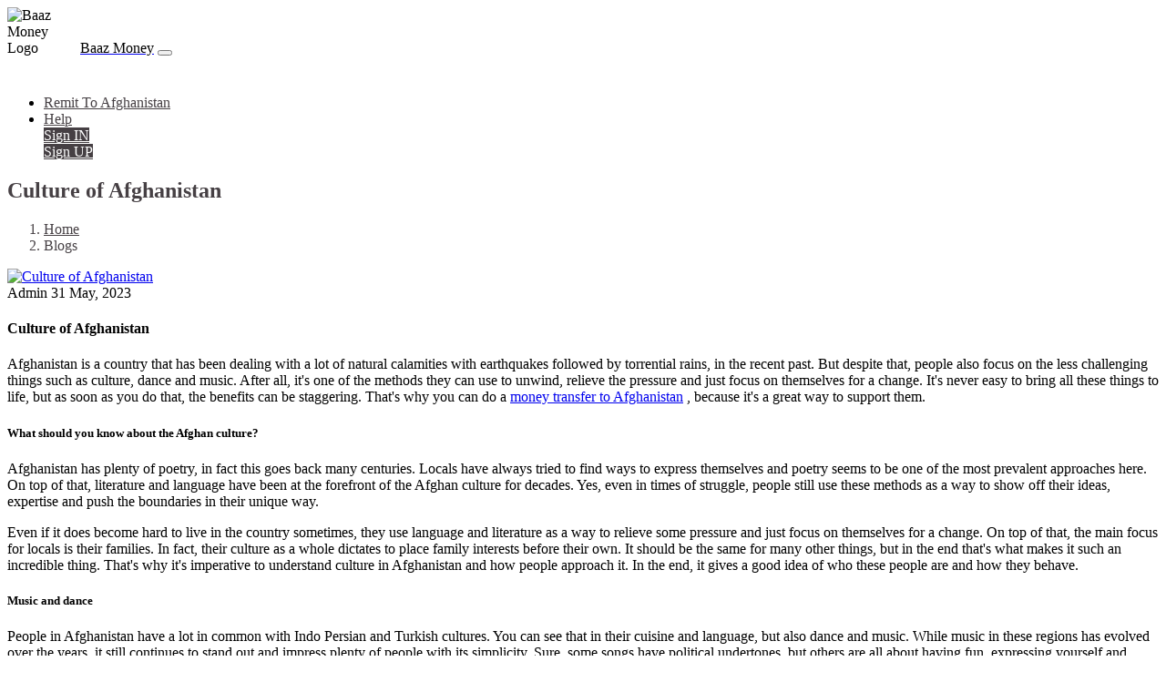

--- FILE ---
content_type: text/html
request_url: http://baazmoneytransfer.co.uk/Culture-of-afghanistan
body_size: 23224
content:
<!DOCTYPE html>
<html lang="en">


<head>
    <meta charset="UTF-8">
    <meta http-equiv="X-UA-Compatible" content="IE=edge">
    <meta name="viewport" content="width=device-width, initial-scale=1, shrink-to-fit=no">

    <!-- Title -->
    <title>Culture of Afghanistan</title>
    <meta name="description" content="Explore the culture, music & dance of Afghanistan." />
    <!-- Global site tag (gtag.js) - Google Analytics -->
    <script async src="https://www.googletagmanager.com/gtag/js?id=G-NJDCRB3NHL"></script>
    <script>
        window.dataLayer = window.dataLayer || [];
        function gtag() { dataLayer.push(arguments); }
        gtag('js', new Date());

        gtag('config', 'G-NJDCRB3NHL');
    </script>
    <!-- Favicon -->
    <!--<link rel="icon" href="img/will/favicon.ico">-->
    <link rel="shortcut icon" href="img/logo/fav1.jpg">
    <!-- Core Stylesheet -->
    <link rel="stylesheet" href="css/style.css">

    <!-- Responsive Stylesheet -->
    <link rel="stylesheet" href="css/responsive.css">

    <style>
        .tzweight_Bold1 {
            display: block;
            color: #556b72;
            font-weight: 800;
            text-transform: uppercase;
            line-height: 24px;
            margin: 0;
            padding: 25px 0;
            position: relative;
            font-size: 30px;
        }

        .soft {
            margin: 0px;
            padding: 5px;
            list-style: none;
        }

            .soft li {
                margin: 0px 0px 5px 0px;
                padding: 0px 0px 0px 20px;
                background: url(images/buulseye.png) no-repeat left top;
                background-position: left 5px;
                display: inline-block;
                font-size: 14px;
            }

        .login-btn {
            background-color: #464044 !important;
        }

        .currency-form .form-btn {
            background-color: #464044 !important;
            color: white;
        }

        .fa fa-arrow-right {
            color: white;
        }

        .more-btn {
            background-color: #464044 !important;
        }

        btn more-btn mr-3 {
            color: white;
        }

        .lh-55px {
            color: white;
        }

        .btn1 {
            color: white;
        }

        .login-btn {
            color: white !important;
        }

        .more-btn {
            color: white;
        }

        .login-btn {
        }

        btn login-btn ml-50 btnalert:hover {
            color: white;
        }

        .fa fa-arrow-right {
            color: white;
        }

        .login-btn {
            color: white !important;
        }

        .navbar-white.shrink .navbar-brand, .shrink .navbar-nav .nav-item .nav-link {
            color: #464044;
        }

        @media (max-width: 992px) {
            .navbar-collapse {
                background-color: white;
            }

            .shrink {
                background-color: white;
            }
        }

        .shrink {
            background-color: white;
        }

        .nav-link:hover {
            color: red;
        }

        .w-text {
            color: #464044 !important;
        }

        breadcrumb justify-content-center wow fadeInUp {
            color: #464044 !important;
        }

        .breadcrumb-item, .breadcrumb-item.active, .breadcrumb-item > a {
            color: #464044 !important;
        }

        .navbar-nav .nav-item .nav-link {
            color: #464044 !important;
        }

        /*.breadcumb-content {
            height: 55%;
        }*/

        /*.section-padding-100-70, .services_details {
            padding-top: 00px;
        }*/
    </style>

</head>

<body class="light-version">
    <!-- Preloader -->
    <div id="preloader">
        <div class="preload-content">
            <div id="loader-load"></div>
        </div>
    </div>

    <!-- ##### Header Area Start ##### -->
    <nav class="navbar navbar-expand-md navbar-white fixed-top" id="banner">
        <div class="container">
            <!-- Brand -->
            <a class="navbar-brand" href="home"><span style="color: black;">
                <img src="img\logo\1.png" alt="Baaz Money Logo" style="height: 80px; width: 80px; display: inline-block;">Baaz Money</span></a>

            <!-- Toggler/collapsibe Button -->
            <button class="navbar-toggler" type="button" data-toggle="collapse" data-target="#collapsibleNavbar">
                <span class="navbar-toggler-icon"></span>
            </button>

            <!-- Navbar links -->
            <div class="collapse navbar-collapse" id="collapsibleNavbar">
                <ul class="navbar-nav ml-auto">
                    <!--<li class="nav-item ">
                        <a class="nav-link" href="home.html">Home</a>

                    </li>-->
                    <li class="nav-item">
                        <a class="nav-link" href="Transfer-Money-to-Afganistan.html">Remit To Afghanistan</a>
                    </li>
                    <li class="nav-item">
                        <a class="nav-link" href="help">Help</a>
                    </li>

                    <!-- <li class="nav-item">
                        <a class="nav-link" href="faq.html">FAQ</a>
                    </li>
                     <li class="nav-item">
                        <a class="nav-link" href="pricing.html">Pricing</a>
                    </li>
                   
                    <li class="nav-item">
                        <a class="nav-link" href="contact-us.html">Contact</a>
                    </li>-->
                    <li class="lh-55px"><a class="btn login-btn ml-50" href="https://baazmoneytransfer.co.uk/remit/" target="_blank" id="btn1">Sign IN</a></li>
                    <li class="lh-55px"><a class="btn login-btn ml-15" href="https://baazmoneytransfer.co.uk/remit/sign-up" target="_blank" id="b">Sign UP</a></li>
                </ul>
            </div>
        </div>
    </nav>
    <!-- ##### Header Area End ##### -->

    <!-- ##### Welcome Area Start ##### -->
    <div class="breadcumb-area">
        <!-- breadcumb content -->
        <div class="breadcumb-content" style="background-image: url(img/bg-img/header-bg5.jpg);">
            <div class="container h-100">
                <div class="row h-100 align-items-center">
                    <div class="col-12">
                        <nav aria-label="breadcrumb" class="breadcumb--con text-center">
                            <h2 class="w-text title wow fadeInUp" data-wow-delay="0.2s">Culture of Afghanistan</h2>
                            <ol class="breadcrumb justify-content-center wow fadeInUp" data-wow-delay="0.4s">
                                <li class="breadcrumb-item"><a href="home.html">Home</a></li>
                                <li class="breadcrumb-item active" aria-current="page">Blogs</li>
                            </ol>
                        </nav>
                    </div>
                </div>
            </div>
        </div>
    </div>
    <!-- Services Details Area -->


    <!--Blog Area Start-->
    <div class="section-padding-100-70 blog-area fix area-padding">
        <div class="container">
            <div class="row">
                <div class="blog-details">
                    <div class="col-md-8 col-sm-8 col-xs-12">
                        <!-- single-blog start -->
                        <article class="blog-post-wrapper mb-5">
                            <div class="blog-banner">
                                <a href="Culture-of-Afghanistan" class="blog-images">
                                    <img src="img/blog/Culture-of-Afghanistan.jpg" alt="Culture of Afghanistan">
                                </a>
                                <div class="blog-content">
                                    <div class="blog-meta">
                                        <span class="admin-type">
                                            <i class="fa fa-user"></i>
                                            Admin
                                        </span>
                                        <span class="date-type">
                                            <i class="fa fa-calendar"></i>
                                            31 May, 2023
                                        </span>
                                    </div>
                                    <h4>Culture of Afghanistan</h4>
                                    <p>
                                        Afghanistan is a country that has been dealing with a lot of natural calamities with earthquakes followed by torrential rains, in the recent past. But despite that, people also focus on the less challenging things such as culture, dance and music. After all, it's one of the methods they can use to unwind, relieve the pressure and just focus on themselves for a change. It's never easy to bring all these things to life, but as soon as you do that, the benefits can be staggering. That's why you can do a <a href="https://baazmoneytransfer.co.uk/Transfer-Money-to-Afganistan.html" target="_blank"> money transfer to Afghanistan</a> , because it's a great way to support them.
                                    </p>
                                    <h5>What should you know about the Afghan culture?</h5>
                                    <p>
                                       Afghanistan has plenty of poetry, in fact this goes back many centuries. Locals have always tried to find ways to express themselves and poetry seems to be one of the most prevalent approaches here. On top of that, literature and language have been at the forefront of the Afghan culture for decades. Yes, even in times of struggle, people still use these methods as a way to show off their ideas, expertise and push the boundaries in their unique way.
                                    </p>
                                    <p>
                                       Even if it does become hard to live in the country sometimes, they use language and literature as a way to relieve some pressure and just focus on themselves for a change. On top of that, the main focus for locals is their families. In fact, their culture as a whole dictates to place family interests before their own. It should be the same for many other things, but in the end that's what makes it such an incredible thing. That's why it's imperative to understand culture in Afghanistan and how people approach it. In the end, it gives a good idea of who these people are and how they behave.
                                    </p>

                                    <h5>Music and dance</h5>
                                    <p>
                                        People in Afghanistan have a lot in common with Indo Persian and Turkish cultures. You can see that in their cuisine and language, but also dance and music. While music in these regions has evolved over the years, it still continues to stand out and impress plenty of people with its simplicity. Sure, some songs have political undertones, but others are all about having fun, expressing yourself and showing the unique ideas that you have in mind.
                                    </p>
                                    <p>
                                        What's great is that despite the struggles, Afghanistan locals still want to have a great time and live their lives on their own terms. That might be hard to do in many cases, but they still hang in there and make the most out of their culture and unique approach. You can even <a href="https://baazmoneytransfer.co.uk/Transfer-Money-to-Afganistan.html" target="_blank">  send money to Kabul or send money to Afghanistan from UK </a> today, it will be very helpful!
                                    </p>
                                    <p>
                                       <a href="https://baazmoneytransfer.co.uk/home" target="_blank"> Baaz Money </a>provides you money transfer to Afghanistan in a safe and secured way.<a href="https://baazmoneytransfer.co.uk/Transfer-Money-to-Afganistan.html" target="_blank">Send money to Afghanistan </a>and help your family to explore the culture of Afghanistan.
                                    </p>
                                    
                                    <h5>Baaz Money provides you:</h5>
                                    <ul>
                                         <li><i class="fa fa-dot-circle-o mr-2"></i>Fast and Reliable transfer</li>
                                           <li><i class="fa fa-dot-circle-o mr-2"></i>Secure and Protected</li>
                                           <li><i class="fa fa-dot-circle-o mr-2"></i>Easy to use online platform</li>
                                           <li><i class="fa fa-dot-circle-o mr-2"></i>Transparent fees and tracking</li>
                                    </ul>
                                </div>
                            </div>
                        </article>
                        <!-- single-blog end -->
                    </div>

                    <!-- Start Right Sidebar blog -->
                    <div class="col-md-4 col-sm-4 col-xs-12">
                        <div id="blog-sidebar"></div>
                    </div>
                </div>
                <!-- End Right Sidebar -->
            </div>
            <!-- End row -->
        </div>
    </div>
    <!--End of Blog Area-->


    <!-- ##### Footer Area Start ##### -->
    <div class="footer-bg">
        <!-- ##### Testimonial Area Start ##### -->

        <!-- ##### Footer Area Start ##### -->
        <div class="footer-content-area mt-0">
            <div class="container">
                <div class="row ">
                    <div class="col-12 col-lg-4 col-md-6">
                        <div class="footer-copywrite-info">
                            <!-- Copywrite -->
                            <div class="copywrite_text fadeInUp" data-wow-delay="0.2s">
                                <div class="footer-logo">
                                    <a class="navbar-brand" href="home.html"><span>
                                        <img src="img\logo\1.png" alt="Baaz Money Logo" style="height: 80px; width: 80px; display: inline-block;">Baaz Money</span> </a>
                                </div>
                                <p style="color: white;">We are Baaz Money Exchange Ltd, registered with the Financial Conduct Authority (FCA) in the UK with registration number 830765. Registered with Companies House with registration number  11349412</p>

                            </div>

                        </div>
                    </div>

                    <div class="col-12 col-lg-3 col-md-6">
                        <div class="contact_info_area d-sm-flex justify-content-between">
                            <!-- Content Info -->
                            <div class="contact_info mt-x text-center fadeInUp" data-wow-delay="0.3s">
                                <h5>QUICK LINKS</h5>
                                <br />
                                <a href="Transfer-Money-to-Afganistan.html">
                                    <p style="color: white;">
                                        Transfer Money to Afganistan 
                                    </p>
                                </a>
                                <a href="how-it-works.html">
                                    <p style="color: white;">How It Works</p>
                                </a>
                                <a href="help">
                                    <p style="color: white;">Help</p>
                                </a>
                                <!-- <a href="about-us.html"><p>About Us</p></a>-->
                                <a href="contact-us.html">
                                    <p style="color: white;">Contact Us</p>
                                </a>
                                <!--   <a href="referral.html"><p  style="color:white;">Refer a Friend </p></a>-->
                                <!-- <a href="station-list.html"><p  style="color:white;">Station List</p></a>-->
                                <a href="track-transfer.html">
                                    <p style="color: white;">Track Transfer </p>
                                </a>
                                <a href="blogs.html">
                                    <p style="color: white;">Blogs </p>
                                </a>
                            </div>
                        </div>
                    </div>

                    <div class="col-12 col-lg-2 col-md-6 ">
                        <!-- Content Info -->
                        <div class="contact_info_area d-sm-flex justify-content-between">
                            <div class="contact_info mt-s text-center fadeInUp" data-wow-delay="0.2s">
                                <h5>LEGALS</h5>
                                <br />
                                <a href="terms-and-conditions.html">
                                    <p style="color: white;">Terms And Conditions</p>
                                </a>
                                <a href="privacy-policy.html">
                                    <p style="color: white;">Privacy Policy</p>
                                </a>

                                <a href="complaint.html">
                                    <p style="color: white;">
                                        Complaints Policy
                                    </p>
                                </a>
                                <a href="about-us.html">
                                    <p style="color: white;">About Us</p>
                                </a>
                            </div>
                        </div>
                    </div>


                    <div class="col-12 col-lg-3 col-md-6 ">
                        <div class="contact_info_area d-sm-flex justify-content-between">
                            <!-- Content Info -->
                            <div class="contact_info mt-s text-center fadeInUp" data-wow-delay="0.4s">
                                <h5>CONTACT US</h5>
                                <br />
                                <p style="color: white;">Baaz Money</p>
                                <p style="color: white;">
                                    137-139 (Unit 18) Sky Shopping City, 
                                    <br>
                                    London, SE15 4ST
                                    <br />
                                </p>
                                <p style="color: white;">
                                    <!--<p>2-4 East Street, Barking, IG11 8EU</p>-->
                                    <a href="callto: 020 3915 3322" style="color: white">020 3915 3322</a>
                                    <a href="mailto:info@baazmoneytransfer.co.uk" style="color: white">info@baazmoneytransfer.co.uk</a>
                                </p>
                                <hr style="background-color: #fff !important;" />
                                <!-- Social Icon -->
                                <h5>Social Media</h5>
                                <div class="footer-social-info fadeInUp mt-2" data-wow-delay="0.4s">
                                    <a href="https://www.facebook.com/SarafiBaaz" target="_blank"><i class="fa fa-facebook" aria-hidden="true"></i></a>
                                    <!--<a href="#"> <i class="fa fa-twitter" aria-hidden="true"></i></a>
                                <a href="#"><i class="fa fa-google-plus" aria-hidden="true"></i></a>
                                <a href="#"><i class="fa fa-instagram" aria-hidden="true"></i></a>
                                <a href="#"><i class="fa fa-linkedin" aria-hidden="true"></i></a>-->
                                </div>
                            </div>
                        </div>
                    </div>
                </div>
                <div class="row mt-5 justify-content-center">
                    <div class="col-md-2">
                        <a href=" https://apps.apple.com/us/app/baaz-money/id1555468789" target="_blank">
                            <img src="img/b.png" /></a>
                    </div>
                    <div class="col-md-2">
                        <a href=" https://play.google.com/store/apps/details?id=com.org.Baazmoney" target="_blank">
                            <img src="img/pl.png" /></a>
                    </div>
                    <div class="col-md-2">
                        <img src="img/Visa-MC2.png" />
                    </div>
                </div>

                <div class="footer_bottom">
                    <div class="container">
                        <div class="row align-items-center">
                            <div class=" col-md-4 "></div>
                            <div class=" col-md-8">
                                <div class="copyright_text">
                                    <p class="mb-0" style="color: white">
                                        <br />
                                        <br />
                                        Copyright &copy;
               <script type="text/javascript ">
                   document.write(new Date().getFullYear());
               </script>
                                        <a href="home" class="text-white"><strong>Baaz Money</strong></a> <!--| Powered by<a href="https://www.calyx-solutions.com/" class="author_link" target="_blank"> &nbsp;<b style="color: white;">Calyx Solutions</b></a>-->
                                    </p>
                                </div>
                            </div>
                            <div class=" col-md-2 "></div>

                        </div>

                    </div>
                </div>

            </div>

        </div>
        <!-- ##### Footer Area End ##### -->
    </div>
    <!-- ##### Footer Area End ##### -->

    <!-- ########## All JS ########## -->
    <!-- jQuery js -->
    <script src="js/jquery.min.js"></script>
    <!-- Popper js -->
    <script src="js/popper.min.js"></script>
    <!-- Bootstrap js -->
    <script src="js/bootstrap.min.js"></script>
    <!-- All Plugins js -->
    <script src="js/plugins.js"></script>
    <!-- Parallax js -->
    <script src="js/dzsparallaxer.js"></script>
    <!-- Active js -->
    <script src="js/script.js"></script>
     <script src="js/header-footer.js"></script>

</body>


</html>
